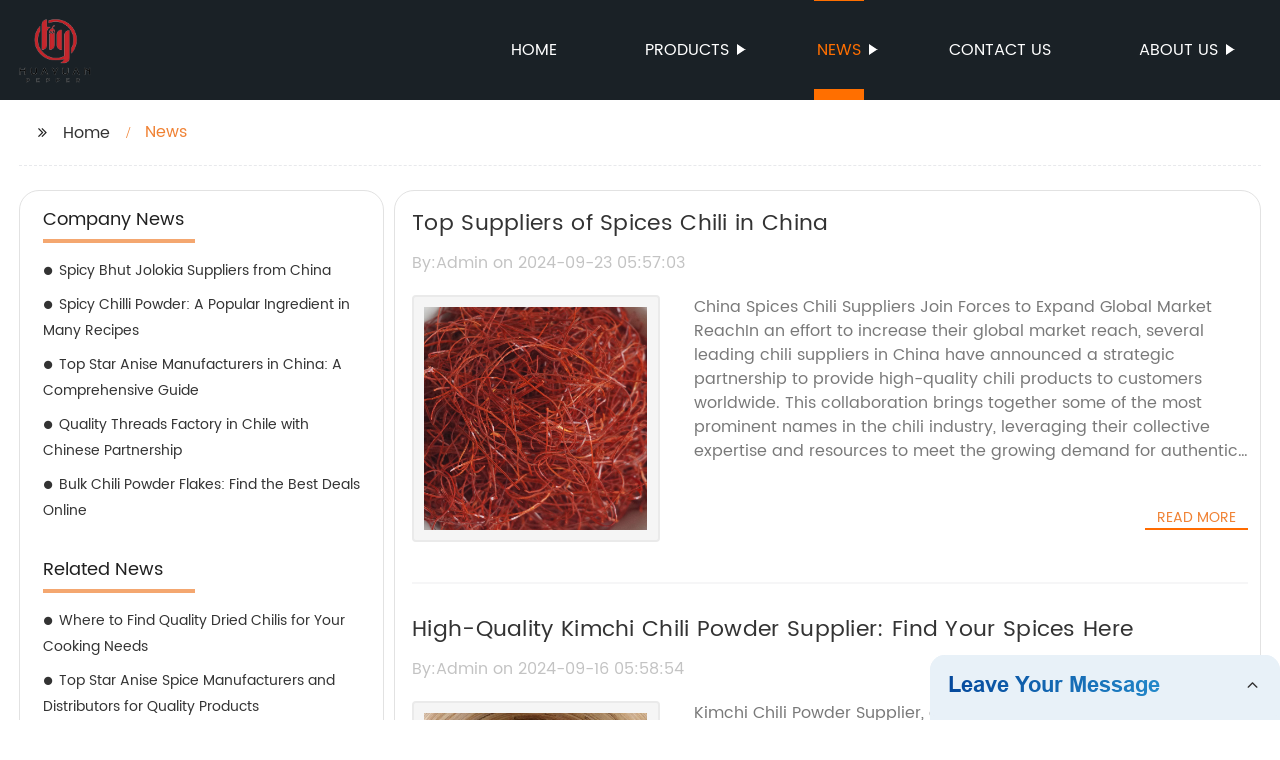

--- FILE ---
content_type: text/html
request_url: https://hbhychillis.com/news/page-10/
body_size: 7647
content:
<!DOCTYPE html>
<html >

<head>
    
    <meta property="og:site_name" content="News | Manufacturer, Supplier, Factory">
    <meta property="og:url" content="https://kehu02.globalso.com">
    <meta property="og:title" content="News | Manufacturer, Supplier, Factory">
    <meta property="og:type" content="website">
    <meta property="og:description" content="">
    <meta property="og:image" content="//kehu02.grofrom.com/www.hbhychillis.com/14dbf15bf57d35a7b58771711824859a.jpg">
    <meta property="og:image:secure_url" content="//kehu02.grofrom.com/www.hbhychillis.com/14dbf15bf57d35a7b58771711824859a.jpg">
    <meta name="twitter:card" content="summary_large_image ">
    <meta name="twitter:title" content="News | Manufacturer, Supplier, Factory">
    <meta name="twitter:description" content="">
    

    <meta http-equiv="Content-Type" content="text/html; charset=utf-8">
    <title>News | Manufacturer, Supplier, Factory</title>
    <meta name="viewport" content="width=device-width, initial-scale=1, minimum-scale=1, maximum-scale=1">
    <meta name="keywords" content="">
    <meta name="description" content="">
    <link rel="shortcut icon" href="//kehu02.grofrom.com/www.hbhychillis.com/9b6af50915a3e881a7c50c6d7d11809e.png">
    <link rel="stylesheet" type="text/css" href="/template/style_2.css?v=31">
    <link rel="stylesheet" type="text/css" href="/template/public.css">

    <style>
        .all_bg {background-color: #1a2126;}
        .font_color { color:#ffffff; }
        .font_color a{color: #ffffff !important;}
        .font_color a:hover,.nav-current>a{color: #ff6f00 !important; }
        .font_color .head_nav li:hover>a{color: #ff6f00 !important; }
        .font_color .head_nav li a b:before{border-left: 9px solid #ffffff;}
        .font_color .head_nav li:hover>a b:before{border-left: 9px solid #ff6f00 }
        .web_head .layout .head_nav >li>a::before{background-color: #ff6f00;}
        .web_head .layout .head_nav >li>a::after{background-color: #ff6f00;}
        .foot .foot_list a::before {background-color:#ff6f00;}

        .web_head .layout .head_nav >li>a::before{content: "";height: 1px;width: 100%;position: absolute;left: 50%;top: 0;background-color: #ff6f00; width: 0;transition: all .3s linear;transform: translateX(-50%)}
        .web_head .layout .head_nav >li>a::after{content: "";height: 11px;width: 100%;position: absolute;left: 50%;bottom: 0;background-color: #ff6f00;width: 0;transition: all .3s linear;transform: translateX(-50%)}
        .web_head .layout .head_nav >li:hover>a:after,.web_head .layout ul>li:hover>a:before,.web_head .layout ul>li.nav-current>a::before,.web_head .layout ul>li.nav-current>a:after{ width: 100%}
        .web_head .layout ul>li a:hover,.web_head .layout .head_nav >li:hover>a,.web_head .layout ul>li.nav-current>a{ color: #ff6f00;}

        .cummin_main .cummin_tit p a,.global_wrap p a,.blog_wrap a{color: #ff6f00;}
    </style>
        <style>
        .pagination{
            display: -webkit-box;
        }
        .page-item.active{
            color: #fff;
            background: #1A2126;
        }
    </style>
</head>

<body>
     
    <div class="container all_bg">
        <!-- web_head start -->
        <header class="web_head all_bg font_color">
            <div class="layout flex_row">
                <figure class="logo flex_row">
                    <div><a href="/"><img src="//kehu02.grofrom.com/www.hbhychillis.com/c5deff241bb94cff06be2f994afee38a.png" alt="Chili Powder Spice, Powder Red Chili - Huayuan"></a></div>
                </figure>

                <div class="head_flex">
                    <nav class="nav_wrap">
                        <ul class="head_nav flex_row ">
                            <li class=""><a href="/">Home</a>
                            </li>
                            <li><a href="/products/">Products</a>
                                <ul>
                                                                    </ul>
                            </li>
                            <li><a href="/news/">News</a>
                                <ul>
                                    <li><a href="/news/">News</a></li>
                                    <li><a href="/blog/">Blog</a></li>
                                </ul>
                            </li>
                            <li><a href="/contact/">Contact us</a></li>
                            <li><a href="/about-us/">About us</a>
                                <ul>
                                    <li> <a href="/about-us/">About us</a>
                                    <li> <a href="/why-choose-us/">Why Choose Us</a>
                                    <li> <a href="/team/">Our Team</a>
                                    <li> <a href="/service/">Our Service</a>
                                </ul>
                            </li>
                        </ul>
                    </nav>
                </div>
                                    
                <div class="phone_btn"></div>
            </div>
        </header>
        <!--// web_head end -->

        <!-- web_main start -->
            <div class="main_box">
        <div class="blog_list layout">
            <ul class="flex_row page_nav">
                <li><a href="/" class="active">Home</a></li>
                <li class="foucsColor">News</li>
            </ul>
            <div class="flex_row">
                <div class="side">
                    <div>
                        <h2>Company News</h2>
                        <ul>
                                                                                                <li>
                                        <h3><a style="overflow: hidden;text-overflow: ellipsis;display: -webkit-box;-webkit-line-clamp: 5;-webkit-box-orient: vertical;" href="/news/spicy-bhut-jolokia-suppliers-from-china/" class="">Spicy Bhut Jolokia Suppliers from China</a>
                                        </h3>
                                    </li>
                                                                                                                                                                                            <li>
                                        <h3><a style="overflow: hidden;text-overflow: ellipsis;display: -webkit-box;-webkit-line-clamp: 5;-webkit-box-orient: vertical;" href="/blog/spicy-chilli-powder:-a-popular-ingredient-in-many-recipes/" class="">Spicy Chilli Powder: A Popular Ingredient in Many Recipes</a>
                                        </h3>
                                    </li>
                                                                                                                                                                                            <li>
                                        <h3><a style="overflow: hidden;text-overflow: ellipsis;display: -webkit-box;-webkit-line-clamp: 5;-webkit-box-orient: vertical;" href="/blog/top-star-anise-manufacturers-in-china:-a-comprehensive-guide/" class="">Top Star Anise Manufacturers in China: A Comprehensive Guide</a>
                                        </h3>
                                    </li>
                                                                                                                                                                                            <li>
                                        <h3><a style="overflow: hidden;text-overflow: ellipsis;display: -webkit-box;-webkit-line-clamp: 5;-webkit-box-orient: vertical;" href="/news/quality-threads-factory-in-chile-with-chinese-partnership/" class="">Quality Threads Factory in Chile with Chinese Partnership</a>
                                        </h3>
                                    </li>
                                                                                                                                                                                            <li>
                                        <h3><a style="overflow: hidden;text-overflow: ellipsis;display: -webkit-box;-webkit-line-clamp: 5;-webkit-box-orient: vertical;" href="/news/bulk-chili-powder-flakes:-find-the-best-deals-online/" class="">Bulk Chili Powder Flakes: Find the Best Deals Online</a>
                                        </h3>
                                    </li>
                                                                                                                                                </ul>
                    </div>
                    <div>
                        <h2>Related News</h2>
                        <ul>
                                                                                                                                                            <li>
                                        <h3><a style="overflow: hidden;text-overflow: ellipsis;display: -webkit-box;-webkit-line-clamp: 5;-webkit-box-orient: vertical;" href="/blog/where-to-find-quality-dried-chilis-for-your-cooking-needs/" class="">Where to Find Quality Dried Chilis for Your Cooking Needs</a>
                                        </h3>
                                    </li>
                                                                                                                                                                                            <li>
                                        <h3><a style="overflow: hidden;text-overflow: ellipsis;display: -webkit-box;-webkit-line-clamp: 5;-webkit-box-orient: vertical;" href="/news/top-star-anise-spice-manufacturers-and-distributors-for-quality-products/" class="">Top Star Anise Spice Manufacturers and Distributors for Quality Products</a>
                                        </h3>
                                    </li>
                                                                                                                                                                                            <li>
                                        <h3><a style="overflow: hidden;text-overflow: ellipsis;display: -webkit-box;-webkit-line-clamp: 5;-webkit-box-orient: vertical;" href="/blog/everything-you-need-to-know-about-yellow-chilli-powder/" class="">Everything You Need to Know About Yellow Chilli Powder</a>
                                        </h3>
                                    </li>
                                                                                                                                                                                            <li>
                                        <h3><a style="overflow: hidden;text-overflow: ellipsis;display: -webkit-box;-webkit-line-clamp: 5;-webkit-box-orient: vertical;" href="/blog/top-chilli-powder-supplier-reveals-new-product-line/" class="">Top Chilli Powder Supplier Reveals New Product Line</a>
                                        </h3>
                                    </li>
                                                                                                                                                                                            <li>
                                        <h3><a style="overflow: hidden;text-overflow: ellipsis;display: -webkit-box;-webkit-line-clamp: 5;-webkit-box-orient: vertical;" href="/blog/high-quality-1kg-chilli-powder-supplier-for-all-your-cooking-needs/" class="">High-Quality 1kg Chilli Powder Supplier for All Your Cooking Needs</a>
                                        </h3>
                                    </li>
                                                                                    </ul>
                    </div>
                </div>
                <div class="list_wrap">
                    <div class="items">
                                                    <div class="item">
                                <h2 style="overflow: hidden;text-overflow: ellipsis;display: -webkit-box;-webkit-line-clamp: 1;-webkit-box-orient: vertical;"><a href="/news/top-suppliers-of-spices-chili-in-china/">Top Suppliers of Spices Chili in China</a> </h2>
                                <h3>By:Admin on 2024-09-23 05:57:03</h3>
                                <figure class="flex_row">

                                    <div>
                                        <a href="/news/top-suppliers-of-spices-chili-in-china/">
                                            <img class="img_show" src="//kehu02.grofrom.com/www.hbhychillis.com/14dbf15bf57d35a7b58771711824859a.jpg" alt="Top Suppliers of Spices Chili in China"/>
                                        </a>
                                    </div>
                                    <figcaption>
                                        <p style="overflow: hidden;text-overflow: ellipsis;display: -webkit-box;-webkit-line-clamp: 7;-webkit-box-orient: vertical;">China Spices Chili Suppliers Join Forces to Expand Global Market ReachIn an effort to increase their global market reach, several leading chili suppliers in China have announced a strategic partnership to provide high-quality chili products to customers worldwide. This collaboration brings together some of the most prominent names in the chili industry, leveraging their collective expertise and resources to meet the growing demand for authentic Chinese spices in international markets.The participating companies, which include [Company A], [Company B], and [Company C], have long been recognized for their exceptional chili products, and their combined efforts are expected to further elevate the reputation of Chinese spices on the global stage. With a focus on maintaining the highest standards of quality and consistency, these suppliers are poised to become key players in the international spice trade.According to industry analysts, the global demand for chili products has been on the rise, driven by the growing popularity of Chinese cuisine and the increasing consumer awareness of the health benefits associated with chili consumption. As a result, the collaboration between these leading suppliers comes at a time when the market is ripe for the introduction of premium Chinese spices to a broader audience.As part of their partnership, the companies have outlined a strategic roadmap that includes the development of new product lines, enhanced packaging and labeling, and targeted marketing initiatives to promote their offerings in key overseas markets. By pooling their resources and expertise, the suppliers aim to streamline their operations and ensure a seamless supply chain that meets the needs of their international customers.[Company A], one of the key players in the partnership, is known for its extensive network of chili farmers and its commitment to sustainable agricultural practices. With a focus on organic farming and fair trade principles, the company has earned a reputation for delivering top-quality chili products while supporting local communities.[Company B], another participant in the collaboration, brings its expertise in chili processing and packaging, ensuring that the products meet the highest standards of safety and quality. With state-of-the-art facilities and a strong emphasis on food safety protocols, the company is well-positioned to meet the stringent requirements of international markets.Finally, [Company C] rounds out the partnership with its extensive experience in export logistics and market intelligence. The company&#039;s deep understanding of international trade regulations and consumer preferences will be invaluable in navigating the complexities of global commerce and expanding the reach of the collaboration&#039;s products.By joining forces, these suppliers are poised to make a significant impact on the global spice market, offering customers a diverse range of chili products that cater to different culinary preferences and applications. Whether it&#039;s the fiery heat of Sichuan pepper or the smoky sweetness of Chinese paprika, the collaboration&#039;s product portfolio is poised to excite the palates of food enthusiasts around the world.The partnership also underscores the ongoing efforts of Chinese spice suppliers to elevate the country&#039;s reputation as a leading source of high-quality, authentic spices. By leveraging their collective strengths and showcasing the rich diversity of Chinese chili products, these suppliers are not only aiming to boost their own businesses but also to promote greater appreciation for Chinese culinary traditions on a global scale.With the groundwork laid for an ambitious expansion into international markets, the partnership between these leading chili suppliers is poised to bring the bold flavors and nuanced heat of Chinese spices to a broader audience. As they work towards their common goal of becoming global leaders in the spice industry, these companies will continue to uphold the values of quality, integrity, and sustainability that have defined their individual successes.As the demand for authentic Chinese spices continues to grow, the collective efforts of these suppliers are expected to make a significant impact on the global spice trade, offering customers a diverse array of high-quality chili products that embody the rich culinary heritage of China. With their sights set on capturing new markets and winning over discerning palates, this collaboration is poised to redefine the world&#039;s perception of Chinese spices and establish a new standard of excellence in the global spice market.</p><a href="/news/top-suppliers-of-spices-chili-in-china/"
                                                                                                                            class="foucsColor" .>Read More</a>
                                    </figcaption> <a href="/news/top-suppliers-of-spices-chili-in-china/" class="index_jump"></a>
                                </figure>
                            </div>
                                                    <div class="item">
                                <h2 style="overflow: hidden;text-overflow: ellipsis;display: -webkit-box;-webkit-line-clamp: 1;-webkit-box-orient: vertical;"><a href="/news/high-quality-kimchi-chili-powder-supplier:-find-your-spices-here/">High-Quality Kimchi Chili Powder Supplier: Find Your Spices Here</a> </h2>
                                <h3>By:Admin on 2024-09-16 05:58:54</h3>
                                <figure class="flex_row">

                                    <div>
                                        <a href="/news/high-quality-kimchi-chili-powder-supplier:-find-your-spices-here/">
                                            <img class="img_show" src="//kehu02.grofrom.com/www.hbhychillis.com/95e73fa20670881e361e92a2313672e5.jpg" alt="High-Quality Kimchi Chili Powder Supplier: Find Your Spices Here"/>
                                        </a>
                                    </div>
                                    <figcaption>
                                        <p style="overflow: hidden;text-overflow: ellipsis;display: -webkit-box;-webkit-line-clamp: 7;-webkit-box-orient: vertical;">Kimchi Chili Powder Supplier, a leading provider of high-quality chili powder for the food industry, has been making waves in the culinary world with its premium products. With a strong commitment to quality and a dedication to customer satisfaction, the company has carved a niche for itself in the competitive market.The company prides itself on sourcing only the finest chili peppers to create its signature chili powder. Each batch of chili powder is carefully crafted to ensure a consistent, rich flavor that adds depth and complexity to any dish. Kimchi Chili Powder Supplier understands the importance of using top-quality ingredients in the food industry, and its products reflect that commitment.In addition to its dedication to quality, Kimchi Chili Powder Supplier is also known for its excellent customer service. The company works closely with its clients to understand their specific needs and deliver customized solutions that exceed expectations. Whether it&#039;s a small restaurant or a large-scale food production facility, Kimchi Chili Powder Supplier is committed to providing the highest level of service to all of its customers.One of the key factors that sets Kimchi Chili Powder Supplier apart from its competitors is its innovation in product development. The company continuously explores new flavor profiles and ingredient combinations to offer its customers unique and exciting options. This dedication to innovation has earned Kimchi Chili Powder Supplier a reputation for being at the forefront of culinary trends.Recently, Kimchi Chili Powder Supplier introduced a new line of chili powders specifically designed for kimchi production. This innovative product range has been met with enthusiasm from food manufacturers and chefs alike who are looking to elevate the flavor of their kimchi recipes. With its distinct blend of spices and seasonings, the kimchi chili powders from Kimchi Chili Powder Supplier are poised to revolutionize the kimchi industry.In addition to its product innovation, Kimchi Chili Powder Supplier is also committed to sustainability and ethical sourcing. The company works with suppliers who adhere to responsible farming practices, ensuring that the chili peppers used in its products are grown and harvested in an environmentally friendly manner. This commitment to sustainability aligns with the company&#039;s overall mission to make a positive impact on the food industry.Looking ahead, Kimchi Chili Powder Supplier is poised for continued growth and success. The company is dedicated to expanding its product offerings and reaching new markets while staying true to its core values of quality, customer service, and innovation. With a solid reputation and a track record of excellence, Kimchi Chili Powder Supplier is well-positioned to become a leader in the global spice industry.As the demand for high-quality chili powder continues to rise, Kimchi Chili Powder Supplier remains a trusted source for food manufacturers, chefs, and culinary enthusiasts. The company&#039;s unwavering commitment to quality and its passion for flavor make it a standout in the competitive market. With its innovative approach to product development and dedication to customer satisfaction, Kimchi Chili Powder Supplier is set to shape the future of the spice industry.</p><a href="/news/high-quality-kimchi-chili-powder-supplier:-find-your-spices-here/"
                                                                                                                            class="foucsColor" .>Read More</a>
                                    </figcaption> <a href="/news/high-quality-kimchi-chili-powder-supplier:-find-your-spices-here/" class="index_jump"></a>
                                </figure>
                            </div>
                                                    <div class="item">
                                <h2 style="overflow: hidden;text-overflow: ellipsis;display: -webkit-box;-webkit-line-clamp: 1;-webkit-box-orient: vertical;"><a href="/news/top-spice-suppliers-in-china-for-high-quality-spice-products/">Top Spice Suppliers in China for High-Quality Spice Products</a> </h2>
                                <h3>By:Admin on 2024-09-09 06:01:24</h3>
                                <figure class="flex_row">

                                    <div>
                                        <a href="/news/top-spice-suppliers-in-china-for-high-quality-spice-products/">
                                            <img class="img_show" src="//kehu02.grofrom.com/www.hbhychillis.com/14dbf15bf57d35a7b58771711824859a.jpg" alt="Top Spice Suppliers in China for High-Quality Spice Products"/>
                                        </a>
                                    </div>
                                    <figcaption>
                                        <p style="overflow: hidden;text-overflow: ellipsis;display: -webkit-box;-webkit-line-clamp: 7;-webkit-box-orient: vertical;">China Spices Spice Suppliers (CSSS) has been a leading supplier of high-quality spices in the Chinese market for over a decade. With a strong focus on providing the best products to their customers, CSSS has built a reputation for excellence and reliability in the spice industry. Their commitment to quality and customer satisfaction has made them a preferred partner for businesses in the food and beverage industry. CSSS offers a wide range of spices, including chilli powder, turmeric, cumin, coriander, and a variety of blended spices, catering to the diverse needs of their customers.The company&#039;s state-of-the-art facilities and stringent quality control measures ensure that the spices meet the highest standards of purity, freshness, and flavor. CSSS understands the importance of delivering consistent and top-quality products to their customers, and they have invested in modern technology and processes to achieve this goal. Their team of experts is dedicated to sourcing the finest raw materials and implementing best practices in manufacturing and packaging to preserve the natural goodness of the spices.In addition to their focus on quality, CSSS is also committed to sustainable and ethical sourcing practices. They work closely with local farmers and suppliers to support the communities where the spices are grown and harvested. By promoting fair trade and environmentally-friendly practices, CSSS contributes to the well-being of their partners and helps preserve the natural resources that are essential for spice production. This commitment to sustainability aligns with the growing consumer demand for transparent and responsible sourcing in the food industry.CSSS&#039;s dedication to quality and sustainability has earned them a loyal customer base in China and beyond. Their spices are used by food manufacturers, restaurants, and culinary professionals who demand nothing but the best ingredients for their products. CSSS&#039;s ability to customize spice blends and formulations according to their customers&#039; specifications sets them apart in the market, allowing businesses to create unique and flavorful offerings that stand out from the competition.In response to the increasing demand for their products, CSSS has expanded its production capacity and distribution network to better serve their customers. Their modern manufacturing facilities are equipped to handle large volumes of orders without compromising on quality, ensuring that they can meet the needs of businesses of all sizes. CSSS has also streamlined their logistics and supply chain operations to offer efficient and reliable delivery services, both domestically and internationally.Looking ahead, CSSS is committed to furthering their position as a leading spice supplier in the global market. They are actively exploring opportunities to enter new markets and introduce their premium products to a wider audience. By leveraging their expertise, resources, and network, CSSS aims to become a trusted partner for businesses seeking exceptional spices that meet the highest standards of quality and sustainability.As they continue to innovate and grow, CSSS remains dedicated to their core values of quality, integrity, and customer satisfaction. With a strong foundation built on years of experience and a relentless pursuit of excellence, CSSS is poised to shape the future of the spice industry and set new standards for quality and reliability. Businesses and consumers alike can look forward to experiencing the rich flavors and aromas that CSSS&#039;s spices have to offer, knowing that they are sourced and processed with the utmost care and attention to detail.</p><a href="/news/top-spice-suppliers-in-china-for-high-quality-spice-products/"
                                                                                                                            class="foucsColor" .>Read More</a>
                                    </figcaption> <a href="/news/top-spice-suppliers-in-china-for-high-quality-spice-products/" class="index_jump"></a>
                                </figure>
                            </div>
                                            </div>
                    <ul class="list_num flex_row">
                        <nav>         <ul class="pagination">                                          <li class="page-item">                     <a class="page-link" href="/news/page-9/" rel="prev" aria-label="pagination.previous">&lsaquo;</a>                 </li>                                                                                                                                                                                  <li class="page-item"><a class="page-link" href="/news/">1</a></li>                                                                                                 <li class="page-item"><a class="page-link" href="/news/page-2/">2</a></li>                                                                                                                              <li class="page-item disabled" aria-disabled="true"><span class="page-link">...</span></li>                                                                                                                                                                                                          <li class="page-item"><a class="page-link" href="/news/page-7/">7</a></li>                                                                                                 <li class="page-item"><a class="page-link" href="/news/page-8/">8</a></li>                                                                                                 <li class="page-item"><a class="page-link" href="/news/page-9/">9</a></li>                                                                                                 <li class="page-item active" aria-current="page"><span class="page-link">10</span></li>                                                                                                 <li class="page-item"><a class="page-link" href="/news/page-11/">11</a></li>                                                                                                 <li class="page-item"><a class="page-link" href="/news/page-12/">12</a></li>                                                                                                 <li class="page-item"><a class="page-link" href="/news/page-13/">13</a></li>                                                                                                                              <li class="page-item disabled" aria-disabled="true"><span class="page-link">...</span></li>                                                                                                                                                                                                          <li class="page-item"><a class="page-link" href="/news/page-25/">25</a></li>                                                                                                 <li class="page-item"><a class="page-link" href="/news/page-26/">26</a></li>                                                                                                                   <li class="page-item">                     <a class="page-link" href="/news/page-11/" rel="next" aria-label="pagination.next">&rsaquo;</a>                 </li>                     </ul>     </nav>
                    </ul>
                </div>
            </div>
        </div>

    </div>
        <!--// web_main end -->

        <!-- web_footer start -->
        <footer class="foot all_bg font_color">
            <div class="layout ">
                <div class="flex_row">
                    <div class="foot_logo  wow fadeInLeftA" data-wow-delay=".3s" data-wow-duration=".8s">
                        <figure class="flex_row">
                            <div><img src="//kehu02.grofrom.com/www.hbhychillis.com/c5deff241bb94cff06be2f994afee38a.png" alt="Chili Powder Spice, Powder Red Chili - Huayuan"/></div>
                        </figure>
                        <p style="overflow: hidden;text-overflow: ellipsis;display: -webkit-box;-webkit-line-clamp: 4;-webkit-box-orient: vertical;">Hebei Huayuan Pepper Industry Co., Ltd. has specialized in the pepper products industry since 1991. Its main products are: industrial products and retail products. Industrial products include dried whole chili peppers, chili powder, chili flakes, chili rings, chili shreds, etc. Retail products mainly include chili sauce, hot pot chili sauce, and fried crisps.</p>
                    </div>
                      <div class="foot_list wow fadeInLeftA" data-wow-delay=".4s" data-wow-duration=".8s" >
                        <h2>Products Category</h2>
                        <ul>
                                                    </ul>
                      </div>
                    <div class="foot_list wow fadeInLeftA" data-wow-delay=".5s" data-wow-duration=".8s" >
                        <h2>Hot Products Tags</h2>
                        <ul>
                                                            <li > <a style="overflow: hidden;text-overflow: ellipsis;display: -webkit-box;-webkit-line-clamp: 1;-webkit-box-orient: vertical;" href="/fresh-red-chile-peppers/">Fresh Red Chile Peppers</a>
                                                            <li > <a style="overflow: hidden;text-overflow: ellipsis;display: -webkit-box;-webkit-line-clamp: 1;-webkit-box-orient: vertical;" href="/china-dry-chilli-manufacturer/">China Dry Chilli Manufacturer</a>
                                                            <li > <a style="overflow: hidden;text-overflow: ellipsis;display: -webkit-box;-webkit-line-clamp: 1;-webkit-box-orient: vertical;" href="/dry-red-chilli-whole-factory/">Dry Red Chilli Whole Factory</a>
                                                            <li > <a style="overflow: hidden;text-overflow: ellipsis;display: -webkit-box;-webkit-line-clamp: 1;-webkit-box-orient: vertical;" href="/smoked-paprika-powder/">Smoked Paprika Powder</a>
                                                    </ul>
                    </div>
                    <div class="foot_list wow fadeInLeftA" data-wow-delay=".6s" data-wow-duration=".8s" >
                        <h2>Our Company</h2>
                        <ul>
                            <li> <a href="/about-us/">About us</a>
                            <li> <a href="/why_choose_us/">Why Choose Us</a>
                            <li> <a href="/team/">Our Team</a>
                            <li> <a href="/service/">Our Service</a>
                        </ul>
                    </div>
                </div>

                <p class="copy wow fadeInUpA" data-wow-delay=".7s" data-wow-duration=".8s">@Copyright  - 2023-2024 : All Rights Reserved. 
                
                <a href="https://www.hychillis.com" target="_blank">Hebei Huayuan Pepper Industry Co., Ltd.</a>
                
                                </p>
            </div>
        </footer>
        <!--// web_footer end -->
    </div>

<!--// container end -->

    <script src="/template/js/jquery.min.js"></script>
    <script src="/template/js/common.js"></script>
    <script type="text/javascript" src="//form.grofrom.com/livechat.js"></script>
    <script>
        var menu_name = "News"
        if(menu_name.length > 0){
            $(".head_nav>li>a").each(function (k, v) {
                if (menu_name == $(v).text()) {
                    $(v).parent('li').addClass('nav-current');
                } else {
                    $(v).parent('li').removeClass('nav-current');
                }
            })
        }
    </script>
    <script defer src="https://static.cloudflareinsights.com/beacon.min.js/vcd15cbe7772f49c399c6a5babf22c1241717689176015" integrity="sha512-ZpsOmlRQV6y907TI0dKBHq9Md29nnaEIPlkf84rnaERnq6zvWvPUqr2ft8M1aS28oN72PdrCzSjY4U6VaAw1EQ==" data-cf-beacon='{"version":"2024.11.0","token":"3a875929e66e4564a77059d0025daa26","r":1,"server_timing":{"name":{"cfCacheStatus":true,"cfEdge":true,"cfExtPri":true,"cfL4":true,"cfOrigin":true,"cfSpeedBrain":true},"location_startswith":null}}' crossorigin="anonymous"></script>
</body>

</html>
